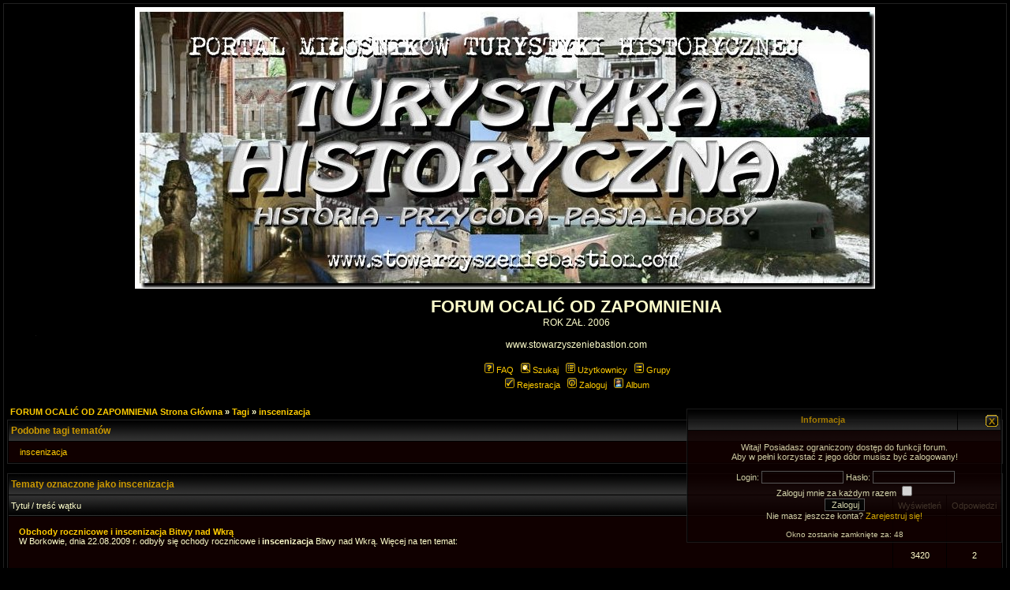

--- FILE ---
content_type: text/html; charset=iso-8859-2
request_url: http://bastion.website.pl/forum/seotags.php?tag=inscenizacja
body_size: 3491
content:
<!DOCTYPE HTML PUBLIC "-//W3C//DTD HTML 4.01 Transitional//EN">
<html dir="ltr">
<head>
	<meta http-equiv="Content-Type" content="text/html; charset=iso-8859-2">
	<meta http-equiv="Content-Style-Type" content="text/css">
	<META NAME="Description" content="Tag inscenizacja - lista tematów oznaczona tagiem inscenizacja">		<title>FORUM OCALIĆ OD ZAPOMNIENIA :: inscenizacja</title>
	<link rel="stylesheet" href="templates/subBlack/subBlack.css" type="text/css">
	<script language="Javascript" type="text/javascript">
	<!--
		var factive_color = '#000022';
		var faonmouse_color = '#100000';
		var faonmouse2_color = '#212121';
		var l_empty_message = 'Musisz wpisać wiadomość przed wysłaniem';
		var no_text_selected = 'Zaznacz najpierw tekst';
		var cname = 'bb75ea87d1-1';
		var cpath = '/';
		var cdomain = 'bastion.website.pl';
		var csecure = '0';
							var rmw_max_width = 400;
	var rmw_border_1 = '0px solid #FFCC00';
	var rmw_border_2 = '0px dotted #FFCC00';
	var rmw_image_title = '';
	var img_addr = '';
	//--> 
	</script>
	<script language="JavaScript" type="text/javascript" src="images/jsscripts.js"></script>
	<script type="text/javascript" src="images/jQuery.js"></script>
	<script language="JavaScript" type="text/javascript" src="images/rmw_jslib.js"></script>
</head>
<body bgcolor="#000000" text="#FFFFCC" link="#FFCC00" vlink="#CC9900" onload="focus_field('focus');">

<a name="top"></a><table width="100%" cellspacing="0" cellpadding="4" border="0" align="center">
 <tr>
  <td class="bodyline">
    <center><a href="http://www.stowarzyszeniebastion.com" target="_blank"><img src="http://bastion.website.pl/g/fot_forum/logo_forum/logo_th_obrazkowe_napisy_ramka.jpg" alt="" border="0" /></a></center>


<style type="text/css">
    #oknologowania {
      margin: auto;
      z-index: 999;
     
      position: fixed;
      left: 30%;
    }
    * html #oknologowania { position: absolute; top: expression(parseInt(this.offsetHeight) + ((document.body.scrollTop||documentElement.scrollTop))+'px') }
  </style>

 <![endif]>
<script language="Javascript" type="text/javascript">

if (1 == 1)
{
    function hide(){
        document.getElementById("oknologowania").style.visibility= "hidden";
    }
    if(window.navigator.appName=="Microsoft Internet Explorer"){
    document.write('<div id="oknologowania"><table style="opacity: 0.8; -moz-opacity: 0.8; -khtml-opacity: 0.8; filter:alpha(opacity=80);" width="500" class="forumline" cellspacing="1" cellpadding="3" border="0"><tr><th class="thCornerL" width="100%" height="25" nowrap="nowrap">Uwaga!</th><div id="zamykanie"></div></tr><tr><td height="40" class="row1" align="center"><br />Aby w pełni korzystać z forum musisz być zalogowany!<br /><br /><form method="post" action="/forum/login.php">&nbsp;Login:&nbsp;<input class="post" type="text" name="username" size="15" value=""/>&nbsp;Hasło:&nbsp;<input class="post" type="password" name="password" value="" size="15" /><br />&nbsp;Zaloguj mnie za każdym razem&nbsp;<input class="text" type="checkbox" name="autologin" /><br /><input type="submit" class="liteoption" name="login" value="Zaloguj" /></form><br />Nie masz jeszcze konta? <a href="profile.htm?mode=register&amp;sid=05a1235ab5f202920c7864c880f0b31b">Zarejestruj się!</a><br /><br /><span class="gensmall">Okno zostanie zamknięte za: <span id="czas"></span></td></tr></table><br /></div>');

    }
    else
    {
    document.write('<div id="oknologowania" style="position: fixed; left: 68%; top: 72%; z-index: 999; opacity: 0.8; -moz-opacity: 0.8; -khtml-opacity: 0.8; filter:alpha(opacity=80);"><table width="400" class="forumline" cellspacing="1" cellpadding="3" border="0"><tr><th class="thCornerL" width="100%" height="25" nowrap="nowrap">Informacja</th><th align="right" class="thCornerL" width="100%" height="25"><div id="zamykanie"></div></th></tr><tr><td height="40" class="row1" colspan="2" align="center"><br />Witaj! Posiadasz ograniczony dostęp do funkcji forum.<br>Aby w pełni korzystać z jego dóbr musisz być zalogowany!<br /><br /><form method="post" action="/forum/login.php">&nbsp;Login:&nbsp;<input class="post" type="text" name="username" size="15" value=""/>&nbsp;Hasło:&nbsp;<input class="post" type="password" name="password" value="" size="15" /><br />&nbsp;Zaloguj mnie za każdym razem&nbsp;<input class="text" type="checkbox" name="autologin" /><br /><input type="submit" class="liteoption" name="login" value="Zaloguj" /></form><br />Nie masz jeszcze konta? <a href="/forum/profile.php?mode=register&sid=0b605ea3acaef9cd14e64e4e4afbcdce">Zarejestruj się!</a><br /><br /><span class="gensmall">Okno zostanie zamknięte za: <span id="czas"></span></td></tr></table><br /></div>');
    }
}
cz = document.getElementById('czas')
function timer(cz,sk)
{
    cz.innerHTML=sk
    if(sk > 0)
    {
        set = setTimeout(function(){timer(cz,--sk)},1000)
    }
    if(1 == 1)
    {
        if ((60 - sk) >= 5)
        {
        document.getElementById("zamykanie").innerHTML = '<a href="#" onclick="hide()"><img src="templates/subBlack/images/icon_delete.gif"border="0"></a>';
        } 

    }   
    if (sk == 0)
    {
        hide()
    }
}
   
timer(document.getElementById('czas'), 60);
</script> 
     <table width="100%" cellspacing="0" cellpadding="10" border="0" align="center">
    <tr>
	<td><a href="http://bastion.website.pl/forum/"><img src="templates/subBlack/images/logo_phpBB.gif" border="0" alt="FORUM OCALIĆ OD ZAPOMNIENIA Strona Główna" vspace="1" /></a>
	</td>
	 <td align="center" width="100%" valign="middle"><span class="maintitle">FORUM OCALIĆ OD ZAPOMNIENIA</span><br /><span class="gen">ROK ZAŁ. 2006<br><br>www.stowarzyszeniebastion.com<br /><br /></span>
	  <table cellspacing="0" cellpadding="2" border="0">
	   <tr>
	    <td align="center" valign="top" nowrap="nowrap"><span class="mainmenu">
	     	     	     <a href="faq.htm" class="mainmenu"><img src="templates/subBlack/images/icon_mini_faq.gif" width="12" height="13" border="0" alt="FAQ" hspace="3" />FAQ</a>
	     &nbsp;<a href="search.htm" class="mainmenu"><img src="templates/subBlack/images/icon_mini_search.gif" width="12" height="13" border="0" alt="Szukaj" hspace="3" />Szukaj</a>
	     &nbsp;<a href="members.htm" class="mainmenu"><img src="templates/subBlack/images/icon_mini_members.gif" width="12" height="13" border="0" alt="Użytkownicy" hspace="3" />Użytkownicy</a>
	     &nbsp;<a href="groups/" class="mainmenu"><img src="templates/subBlack/images/icon_mini_groups.gif" width="12" height="13" border="0" alt="Grupy" hspace="3" />Grupy</a>
	     	    </span></td>
	   </tr>
	   <tr>
	    <td height="25" align="center" valign="top" nowrap="nowrap"><span class="mainmenu">
	     <a href="profile.htm?mode=register" class="mainmenu"><img src="templates/subBlack/images/icon_mini_register.gif" width="12" height="13" border="0" alt="Rejestracja" hspace="3" />Rejestracja</a>
	     &nbsp;<a href="login.htm" class="mainmenu"><img src="templates/subBlack/images/icon_mini_login.gif" width="12" height="13" border="0" alt="Zaloguj" hspace="3" />Zaloguj</a>
	     	     &nbsp;<a href="album.htm" class="mainmenu"><img src="templates/subBlack/images/icon_mini_profile.gif" width="12" height="13" border="0" alt="Album" hspace="3" />Album</a>
	     	     	     	     	    </span></td>
	   </tr>
	  </table>
	</td>
            </tr>
   </table>
   				
<table width="100%" cellspacing="2" cellpadding="2" border="0" align="center">
	<tr>
		<td align="left"><span class="nav"><a class="nav" href="http://bastion.website.pl/forum/">FORUM OCALIĆ OD ZAPOMNIENIA Strona Główna</a> &raquo <a class="nav" href="tags">Tagi</a> &raquo <a class="nav" href="http://cs-puchatek.pl/tags/inscenizacja/">inscenizacja</a></span></td>
	</tr>
</table>

<table class="forumline" width="100%" cellspacing="1" cellpadding="3" border="0">
	<tr>
		<th class="thHead" height="25" valign="middle" align="left">Podobne tagi tematów</th>
	</tr>
	<tr>
		<td class="row1" align="center"><table width="99%" cellspacing="2" cellpadding="2" border="0" align="center">
			<tr>
				<td><a href="tags/inscenizacja" class="seotags">inscenizacja</a></td>
			</tr>
		</table></td>
	</tr>
  </table>
<br />
<table class="forumline" width="100%" cellspacing="1" cellpadding="3" border="0">
	<tr>
		<th class="thHead" height="25" valign="middle" align="left" colspan="3">Tematy oznaczone jako inscenizacja</th>
	</tr>
	    	    <tr>
      <td class="cat">Tytuł / treść wątku </td><td class="cat" align="center">&nbsp;Wyświetleń&nbsp;</td><td class="cat" align="center">&nbsp;Odpowiedzi&nbsp;</td>
      </tr>
           
      			     
      <tr>
				<td class="row1" width="100%">
          <div style="margin: 10px;">
          <h3 style="font-size: 1em; display:inline;"><a href="topics121/1bchody-rocznicowe-i-inscenizacja-bitwy-nad-wkra-vt2148.htm" class="seotags">Obchody rocznicowe i inscenizacja Bitwy nad Wkrą</a></h3>
          <br />       
          W Borkowie, dnia 22.08.2009 r. odbyły się ochody rocznicowe i <b>inscenizacja</b> Bitwy nad Wkrą. Więcej na ten temat:<br /> <br /> <br /> <br /> [url]http://www.nasielsk.pl/index.php?option=com_content&amp;task=view&amp;id=587&amp;Itemid=2          </div>
        </td>
        <td class="row1" align="center">3420</td>
        <td class="row1" align="center">2</td>
			</tr>
			</table><p align="center" class="copyright">Tagi tematów by <a href="http://cs-puchatek.pl" class="copyright">Puchatek</a></p><p></p>				<div align="center"><span class="copyright">
		<br />
		Powered by <a href="http://www.phpbb.com" target="_blank" class="copyright">phpBB</a> modified by <a href="http://www.przemo.org/phpBB2/" class="copyright" target="_blank">Przemo</a> &copy; 2003 phpBB Group</span></div><center><p style="color: #FFCC00; "><b>Kopiowanie wszelkich treści zawartych na forum bez zgody administracji i autorów tematów/postów zabronione!</b></p><p style="color: #FFFFFF; ">Administracja forum nie ponosi odpowiedzialności za treść komentarzy - są one własnością ich autorów.</p>

<script src="http://politykacookies.pl/politykacookies.pl.js"></script> <script type="text/javascript"> cookiesPolicy(); </script>

<div id="google_translate_element"></div><script type="text/javascript">
function googleTranslateElementInit() {
  new google.translate.TranslateElement({pageLanguage: 'pl', layout: google.translate.TranslateElement.FloatPosition.TOP_LEFT}, 'google_translate_element');
}
</script><script type="text/javascript" src="//translate.google.com/translate_a/element.js?cb=googleTranslateElementInit"></script></center>
		</td>
	</tr>
</table>
</body>
</html>

--- FILE ---
content_type: text/css
request_url: http://bastion.website.pl/forum/templates/subBlack/subBlack.css
body_size: 2572
content:
/* General page style. The scroll bar colours only visible in IE5.5+ */
body { 
background-color:		#000000;
scrollbar-face-color:		#212121;
scrollbar-highlight-color:	#000000;
scrollbar-shadow-color:		#212121;
scrollbar-3dlight-color:	#000000;
scrollbar-arrow-color:		#FFCC00;
scrollbar-track-color:		#100000;
scrollbar-darkshadow-color:	#000000;
background-image: url();
margin: 4px;
}

/* General font families for common tags */
font,th,td,p			{ font-family: Verdana, Arial, Helvetica, sans-serif }
a:link,a:active,a:visited { color : #FFCC00; text-decoration: none; }
p, td			{ font-size : 11px; color : #FFFFCC; }
a:hover		{ text-decoration: underline; color : #FFFFCC; }
hr	{ height: 0px; border: solid #CCCCCC 0px; border-top-width: 1px;}

/* This is the border line & background colour round the entire page */
.bodyline	{ background-color: #000000; border: 1px #212121 solid; }

/* This is the outline round the main forum tables */
.forumline	{ background-color: #000000; border: 1px #212121 solid; }

/* Main table cell colours and backgrounds */
td.row1	{ background-color: #100000; }
td.row2	{ background-color: #212121; }
td.row3	{ background-color: #000000; }
td.row_helped { background-color: #221432; }

/*
  This is for the table cell above the Topics, Post & Last posts on the index.php page
  By default this is the fading out gradiated black background.
  However, you could replace this with a bitmap specific for each forum
*/
td.rowpic {
		background-color: #000000;
		background-image: url('images/cellpic2.jpg');
		background-repeat: repeat-y;
}

/* Header cells - the black gradient backgrounds */
th	{
	color: #CC9900; font-size: 11px; font-weight : bold;
	background-color: #212121; height: 25px;
	background-image: url(images/cellpic3.gif);
}

td.cat,td.catHead,td.catSides,td.catLeft,td.catRight,td.catBottom {
	background-color:#000000; border: #FFCC66; border-style: solid; height: 26px;
	background-image: url('images/cellpic1.gif')
}

/*
  Setting additional nice inner borders for the main table cells.
  The names indicate which sides the border will be on.
  Don't worry if you don't understand this, just ignore it :-)
*/
td.cat,td.catHead,td.catBottom {
	height: 26\px;
	border-width: 0px 0px 0px 0px;
	background-image: url('images/cellpic1.gif')
}
th.thHead,th.thSides,th.thTop,th.thLeft,th.thRight,th.thBottom,th.thCornerL,th.thCornerR {
	font-weight: bold; border: #000000; border-style: solid; height: 25px; }
td.row3Right,td.spaceRow {
	background-color: #000000; border: #FFCC66; border-style: solid; }

th.thHead,td.catHead { font-size: 12px; border-width: 0px 0px 0px 0px; }
th.thSides,td.catSides,td.spaceRow	 { border-width: 0px 0px 0px 0px; }
th.thRight,td.catRight,td.row3Right	 { border-width: 0px 0px 0px 0px; }
th.thLeft,td.catLeft	  { border-width: 0px 0px 0px 0px; }
th.thBottom,td.catBottom  { border-width: 0px 0px 0px 0px; }
th.thTop	 { border-width: 0px 0px 0px 0px; }
th.thCornerL { border-width: 0px 0px 0px 0px; }
th.thCornerR { border-width: 0px 0px 0px 0px; }

/* The largest text used in the index page title and toptic title etc. */
.maintitle,h1,h2	{
			font-weight: bold; font-size: 22px; font-family: "Trebuchet MS",Verdana, Arial, Helvetica, sans-serif;
			text-decoration: none; line-height : 120%; color : #FFFFCC;
}

/* General text */
.gen { font-size : 12px; }
.genmed { font-size : 11px; }
.gensmall { font-size : 10px; }
.gen,.genmed,.gensmall { color : #FFFFCC; text-decoration: none; }
a.gen,a.genmed,a.gensmall { color: #FFCC00; text-decoration: none; }
a.gen:visited,a.genmed:visited,a.gensmall:visited { color: #FFCC00; text-decoration: none; }
a.gen:hover,a.genmed:hover,a.gensmall:hover { color: #FFFFCC; text-decoration: underline; }

/* The register, login, search etc links at the top of the page */
.mainmenu		{ font-size : 11px; color : #FFFFCC; }
a.mainmenu,a.mainmenu:visited		{ text-decoration: none; color : #FFCC00;  }
a.mainmenu:hover{ text-decoration: underline; color : #FFFFCC; }

/* Forum category titles */
.cattitle		{ font-weight: bold; font-size: 12px ; letter-spacing: 1px; color : #FFCC00}
a.cattitle,a.cattitle:visited		{ text-decoration: none; color : #FFCC00; }
a.cattitle:hover{  color: #FFFFCC; text-decoration: underline; }

/* Forum title: Text and link to the forums used in: index.php */
.forumlink		{ font-weight: bold; font-size: 12px; color : #FFCC00; }
a.forumlink,a.forumlink:visited 	{ text-decoration: none; color : #FFCC00; }
a.forumlink:hover{ text-decoration: underline; color : #FFFFCC; }

/* Used for the navigation text, (Page 1,2,3 etc) and the navigation bar when in a forum */
.nav			{ font-weight: bold; font-size: 11px; color : #FFFFCC;}
a.nav,a.nav:visited			{ text-decoration: none; color : #FFCC00; }
a.nav:hover		{ text-decoration: underline; color : #FFFFCC; }

/* titles for the topics: could specify viewed link colour too */
.topictitle			{ font-weight: bold; font-size: 11px; color : #FFFFCC; }
a.topictitle:link   { text-decoration: none; color : #FFCC00; }
a.topictitle:visited { text-decoration: none; color : #CC9900; }
a.topictitle:hover	{ text-decoration: underline; color : #FFFFCC; }

/* Name of poster in viewmsg.php and viewtopic.php and other places */
.name			{ font-size : 11px; color : #FFFFCC;}

/* Location, number of posts, post date etc */
.postdetails		{ font-size : 10px; color : #FFFFCC; }

/* The content of the posts (body of text) */
.postbody { font-size : 12px; color: #FFFFCC;}
a.postlink:link	{ text-decoration: none; color : #FFCC00; }
a.postlink:visited { text-decoration: none; color : #CC9900; }
a.postlink:hover { text-decoration: underline; color : #FFFFCC; }

/* Quote & Code blocks */
.code {
	font-family: Courier, 'Courier New', sans-serif; font-size: 11px; color: #FFFFCC;
	background-color: #616161; border: #FFFFCC; border-style: solid;
	border-left-width: 1px; border-top-width: 1px; border-right-width: 1px; border-bottom-width: 1px
}

.quote {
	font-family: Verdana, Arial, Helvetica, sans-serif; font-size: 11px; color: #FFFFCC; line-height: 125%;
	background-color: #616161; border: #FFFFCC; border-style: solid;
	border-left-width: 1px; border-top-width: 1px; border-right-width: 1px; border-bottom-width: 1px
}

/* Copyright and bottom info */
.copyright		{ font-size: 10px; font-family: Verdana, Arial, Helvetica, sans-serif; color: #FFFFCC;}
a.copyright		{ color: #FFCC00; text-decoration: none;}
a.copyright:link,a.copyright:visited   { color : #FFCC00; text-decoration: none;}
a.copyright:hover { color: #FFFFCC; text-decoration: underline;}

/* Skalowanie ogloszenia */
.ogloszenie img {max-width:600px;}

/* Form elements */

form { margin: 0; }
form { display: inline; }

input,textarea, select {
	color : #FFFFCC;
	font: normal 11px Verdana, Arial, Helvetica, sans-serif;
	border: solid 1px #676767;
	background-color : #100000;
}

/* The text input fields background colour */
input.post, textarea.post, select {
	background-color : #100000;
}
input.post2, textarea.post2, select {
	background-color : #212121;
}

input { text-indent : 2px; }

/* The buttons used for bbCode styling in message post */
input.button {
	background-color : #100000;
	color : #FFFFCC;
	font-size: 11px; Verdana, Arial, Helvetica, sans-serif;
	cursor: pointer;
}

/* The main submit button option */
input.mainoption {
	background-color : #000000;
	font-weight : bold;
	cursor: pointer;
}

/* None-bold submit button */
input.liteoption {
	background-color : #000000;
	font-weight : normal;
	cursor: pointer;
}

/* This is the line in the posting page which shows the rollover
  help line. This is actually a text box, but if set to be the same
  colour as the background no one will know ;)
*/
.helpline { background-color: #212121; border-style: none; }

/* Highlight bad words for moderators instead of censoring them */
span.badwordhighlight { background-color: #006600; }

.pm { font-size: 11px; text-decoration: none; color: #FF0000 } 

.table0
{
    padding: 4px;
    border-bottom: 1px solid #dedede;
    border-left: 1px solid #fefefe;
    color : #C0A100;
    font-size : 10px;
}

.sb1 { background-color: #000000; }
.sb2 { background-color: #303030; }

.pagination {
	color: #FFCC00;
	font-size: 10px;
	font-weight: bold;
	padding: 3px;
	padding-bottom: 4px;
	cursor: pointer;
	text-decoration: none;
}
.pagination a, .pagination a:visited, .pagination a:active {
	background-color: #212121;
	color: #FFCC00;
	border-color: #FFFFCC;
	border: #FFFFCC 1px solid;
	padding: 1px;
	text-decoration: none;
}
.pagination a:hover {
	background-color: #000000;
	color: #FFFFCC;
	border-color: #EAECEF;
	border: #EAECEF 1px solid;
	text-decoration: none;
	padding: 1px;
}

/* Import the fancy styles for IE only (NS4.x doesn't use the @import function) */
.seotags { text-decoration: none; }
@import url("formIE.css");
